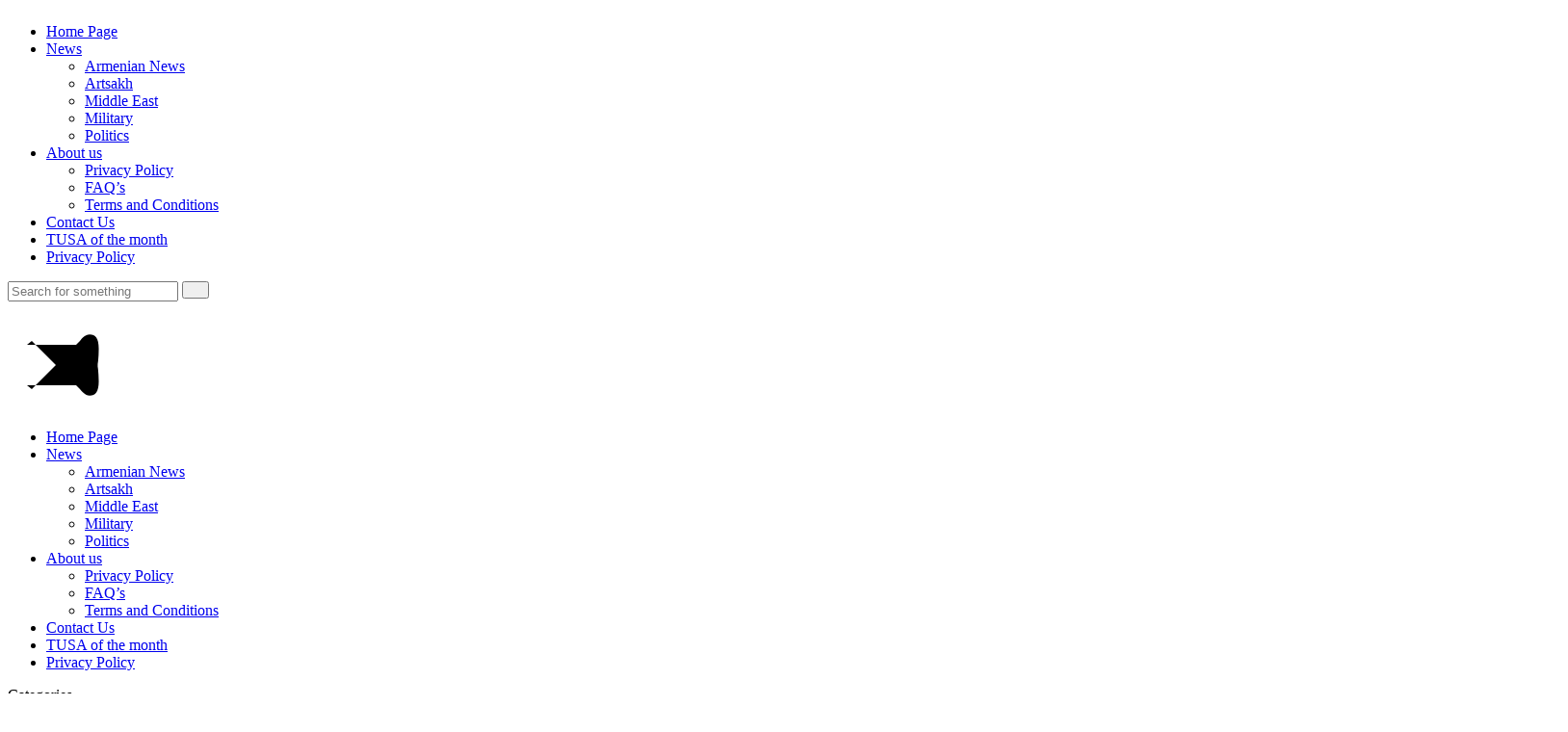

--- FILE ---
content_type: text/html; charset=UTF-8
request_url: https://theusarmenians.com/artsakh/page/34/
body_size: 18003
content:
<head>
    <!-- Global site tag (gtag.js) - Google Analytics -->
	<script async src="https://www.googletagmanager.com/gtag/js?id=G-PHTBYP2ZP4"></script>
	<script>
	  window.dataLayer = window.dataLayer || [];
	  function gtag(){dataLayer.push(arguments);}
	  gtag('js', new Date());

	  gtag('config', 'G-PHTBYP2ZP4');
	</script>

	<meta charset="UTF-8">
    <meta http-equiv="X-UA-Compatible" content="IE=edge">
	
	<!-- ADAPTIVITY -->
	<meta name="viewport" content="width=device-width, initial-scale=1.0, shrink-to-fit=no">
    
    <link rel="apple-touch-icon" sizes="180x180" href="https://theusarmenians.com/wp-content/themes/us/img/favicon/apple-touch-icon.png">
    <link rel="icon" type="image/png" sizes="32x32" href="https://theusarmenians.com/wp-content/themes/us/img/favicon/favicon-32x32.png">
    <link rel="icon" type="image/png" sizes="16x16" href="https://theusarmenians.com/wp-content/themes/us/img/favicon/favicon-16x16.png">
    <link rel="manifest" href="https://theusarmenians.com/wp-content/themes/us/img/favicon/site.webmanifest">
    <meta name="msapplication-TileColor" content="#da532c">
    <meta name="theme-color" content="#ffffff">

	<!-- Chrome, Firefox OS and Opera -->
	<meta name="theme-color" content="#0099EF">
	
	<!-- Windows Phone -->
	<meta name="msapplication-navbutton-color" content="#0099EF">
	
	<!-- iOS Safari -->
	<meta name="apple-mobile-web-app-capable" content="yes">
	<meta name="apple-mobile-web-app-status-bar-style" content="default">
	<meta name="apple-touch-fullscreen" content="yes">
	
	<!-- CONFIG -->
	<meta name="format-detection" content="telephone=no">
	<title>Artsakh news, Republic of Artsakh - The US Armenians</title>
	<!-- fonts -->
    <link rel="preload" href="https://theusarmenians.com/wp-content/themes/us/fonts/Montserrat-Regular.woff" as="font" type="font/woff" crossorigin="anonymous">
    <link rel="preload" href="https://theusarmenians.com/wp-content/themes/us/fonts/Merriweather-Regular.woff" as="font" type="font/woff" crossorigin="anonymous">
    <meta name='robots' content='index, follow, max-image-preview:large, max-snippet:-1, max-video-preview:-1' />

	<!-- This site is optimized with the Yoast SEO plugin v22.5 - https://yoast.com/wordpress/plugins/seo/ -->
	<meta name="description" content="Artsakh news, historical monasteries, predominantly Armenian populated region, September 27, 2020, war crimes against Armenian." />
	<link rel="canonical" href="https://theusarmenians.com/artsakh/page/34/" />
	<link rel="prev" href="https://theusarmenians.com/artsakh/page/33/" />
	<link rel="next" href="https://theusarmenians.com/artsakh/page/35/" />
	<meta property="og:locale" content="en_US" />
	<meta property="og:type" content="article" />
	<meta property="og:title" content="Artsakh news, Republic of Artsakh - The US Armenians" />
	<meta property="og:description" content="Artsakh news, historical monasteries, predominantly Armenian populated region, September 27, 2020, war crimes against Armenian." />
	<meta property="og:url" content="https://theusarmenians.com/artsakh/" />
	<meta property="og:site_name" content="The US Armenians" />
	<meta name="twitter:card" content="summary_large_image" />
	<meta name="twitter:site" content="@TheUSArmenians" />
	<script type="application/ld+json" class="yoast-schema-graph">{"@context":"https://schema.org","@graph":[{"@type":"CollectionPage","@id":"https://theusarmenians.com/artsakh/","url":"https://theusarmenians.com/artsakh/page/34/","name":"Artsakh news, Republic of Artsakh - The US Armenians","isPartOf":{"@id":"https://theusarmenians.com/#website"},"primaryImageOfPage":{"@id":"https://theusarmenians.com/artsakh/page/34/#primaryimage"},"image":{"@id":"https://theusarmenians.com/artsakh/page/34/#primaryimage"},"thumbnailUrl":"https://theusarmenians.com/wp-content/uploads/2021/04/Hi-tech-imaging-sheds-light-on-wall-crosses-of-Holy-Sepulchres-Armenian-Chapel.jpg","description":"Artsakh news, historical monasteries, predominantly Armenian populated region, September 27, 2020, war crimes against Armenian.","breadcrumb":{"@id":"https://theusarmenians.com/artsakh/page/34/#breadcrumb"},"inLanguage":"en-US"},{"@type":"ImageObject","inLanguage":"en-US","@id":"https://theusarmenians.com/artsakh/page/34/#primaryimage","url":"https://theusarmenians.com/wp-content/uploads/2021/04/Hi-tech-imaging-sheds-light-on-wall-crosses-of-Holy-Sepulchres-Armenian-Chapel.jpg","contentUrl":"https://theusarmenians.com/wp-content/uploads/2021/04/Hi-tech-imaging-sheds-light-on-wall-crosses-of-Holy-Sepulchres-Armenian-Chapel.jpg","width":800,"height":531,"caption":"Hi-tech imaging sheds light on wall crosses of Holy Sepulchre’s Armenian Chapel - The US Armenians"},{"@type":"BreadcrumbList","@id":"https://theusarmenians.com/artsakh/page/34/#breadcrumb","itemListElement":[{"@type":"ListItem","position":1,"name":"Home","item":"https://theusarmenians.com/"},{"@type":"ListItem","position":2,"name":"Artsakh"}]},{"@type":"WebSite","@id":"https://theusarmenians.com/#website","url":"https://theusarmenians.com/","name":"The US Armenians","description":"The US Armenians","publisher":{"@id":"https://theusarmenians.com/#organization"},"potentialAction":[{"@type":"SearchAction","target":{"@type":"EntryPoint","urlTemplate":"https://theusarmenians.com/?s={search_term_string}"},"query-input":"required name=search_term_string"}],"inLanguage":"en-US"},{"@type":"Organization","@id":"https://theusarmenians.com/#organization","name":"The USArmenians","url":"https://theusarmenians.com/","logo":{"@type":"ImageObject","inLanguage":"en-US","@id":"https://theusarmenians.com/#/schema/logo/image/","url":"https://theusarmenians.com/wp-content/uploads/2020/11/The-US-Armenians-logo_Artboard-3.png","contentUrl":"https://theusarmenians.com/wp-content/uploads/2020/11/The-US-Armenians-logo_Artboard-3.png","width":3543,"height":3543,"caption":"The USArmenians"},"image":{"@id":"https://theusarmenians.com/#/schema/logo/image/"},"sameAs":["https://www.facebook.com/theusarmenians","https://x.com/TheUSArmenians","https://www.instagram.com/theusarmenians/","https://www.youtube.com/channel/UCDrSKVj8C9aPKl4Nz3cnLhQ?view_as=subscriber"]}]}</script>
	<!-- / Yoast SEO plugin. -->


<link rel="alternate" type="application/rss+xml" title="The US Armenians &raquo; Artsakh Category Feed" href="https://theusarmenians.com/artsakh/feed/" />
<script type="text/javascript">
/* <![CDATA[ */
window._wpemojiSettings = {"baseUrl":"https:\/\/s.w.org\/images\/core\/emoji\/15.0.3\/72x72\/","ext":".png","svgUrl":"https:\/\/s.w.org\/images\/core\/emoji\/15.0.3\/svg\/","svgExt":".svg","source":{"concatemoji":"https:\/\/theusarmenians.com\/wp-includes\/js\/wp-emoji-release.min.js?ver=6.5.7"}};
/*! This file is auto-generated */
!function(i,n){var o,s,e;function c(e){try{var t={supportTests:e,timestamp:(new Date).valueOf()};sessionStorage.setItem(o,JSON.stringify(t))}catch(e){}}function p(e,t,n){e.clearRect(0,0,e.canvas.width,e.canvas.height),e.fillText(t,0,0);var t=new Uint32Array(e.getImageData(0,0,e.canvas.width,e.canvas.height).data),r=(e.clearRect(0,0,e.canvas.width,e.canvas.height),e.fillText(n,0,0),new Uint32Array(e.getImageData(0,0,e.canvas.width,e.canvas.height).data));return t.every(function(e,t){return e===r[t]})}function u(e,t,n){switch(t){case"flag":return n(e,"\ud83c\udff3\ufe0f\u200d\u26a7\ufe0f","\ud83c\udff3\ufe0f\u200b\u26a7\ufe0f")?!1:!n(e,"\ud83c\uddfa\ud83c\uddf3","\ud83c\uddfa\u200b\ud83c\uddf3")&&!n(e,"\ud83c\udff4\udb40\udc67\udb40\udc62\udb40\udc65\udb40\udc6e\udb40\udc67\udb40\udc7f","\ud83c\udff4\u200b\udb40\udc67\u200b\udb40\udc62\u200b\udb40\udc65\u200b\udb40\udc6e\u200b\udb40\udc67\u200b\udb40\udc7f");case"emoji":return!n(e,"\ud83d\udc26\u200d\u2b1b","\ud83d\udc26\u200b\u2b1b")}return!1}function f(e,t,n){var r="undefined"!=typeof WorkerGlobalScope&&self instanceof WorkerGlobalScope?new OffscreenCanvas(300,150):i.createElement("canvas"),a=r.getContext("2d",{willReadFrequently:!0}),o=(a.textBaseline="top",a.font="600 32px Arial",{});return e.forEach(function(e){o[e]=t(a,e,n)}),o}function t(e){var t=i.createElement("script");t.src=e,t.defer=!0,i.head.appendChild(t)}"undefined"!=typeof Promise&&(o="wpEmojiSettingsSupports",s=["flag","emoji"],n.supports={everything:!0,everythingExceptFlag:!0},e=new Promise(function(e){i.addEventListener("DOMContentLoaded",e,{once:!0})}),new Promise(function(t){var n=function(){try{var e=JSON.parse(sessionStorage.getItem(o));if("object"==typeof e&&"number"==typeof e.timestamp&&(new Date).valueOf()<e.timestamp+604800&&"object"==typeof e.supportTests)return e.supportTests}catch(e){}return null}();if(!n){if("undefined"!=typeof Worker&&"undefined"!=typeof OffscreenCanvas&&"undefined"!=typeof URL&&URL.createObjectURL&&"undefined"!=typeof Blob)try{var e="postMessage("+f.toString()+"("+[JSON.stringify(s),u.toString(),p.toString()].join(",")+"));",r=new Blob([e],{type:"text/javascript"}),a=new Worker(URL.createObjectURL(r),{name:"wpTestEmojiSupports"});return void(a.onmessage=function(e){c(n=e.data),a.terminate(),t(n)})}catch(e){}c(n=f(s,u,p))}t(n)}).then(function(e){for(var t in e)n.supports[t]=e[t],n.supports.everything=n.supports.everything&&n.supports[t],"flag"!==t&&(n.supports.everythingExceptFlag=n.supports.everythingExceptFlag&&n.supports[t]);n.supports.everythingExceptFlag=n.supports.everythingExceptFlag&&!n.supports.flag,n.DOMReady=!1,n.readyCallback=function(){n.DOMReady=!0}}).then(function(){return e}).then(function(){var e;n.supports.everything||(n.readyCallback(),(e=n.source||{}).concatemoji?t(e.concatemoji):e.wpemoji&&e.twemoji&&(t(e.twemoji),t(e.wpemoji)))}))}((window,document),window._wpemojiSettings);
/* ]]> */
</script>
<link rel='stylesheet' id='xpro-elementor-addons-widgets-css' href='https://theusarmenians.com/wp-content/plugins/xpro-elementor-addons/assets/css/xpro-widgets.css?ver=1.4.3' type='text/css' media='all' />
<link rel='stylesheet' id='xpro-elementor-addons-responsive-css' href='https://theusarmenians.com/wp-content/plugins/xpro-elementor-addons/assets/css/xpro-responsive.css?ver=1.4.3' type='text/css' media='all' />
<link rel='stylesheet' id='font-awesome-css' href='https://theusarmenians.com/wp-content/plugins/elementor/assets/lib/font-awesome/css/all.min.css?ver=5.15.3' type='text/css' media='all' />
<link rel='stylesheet' id='xpro-icons-css' href='https://theusarmenians.com/wp-content/plugins/xpro-elementor-addons/assets/css/xpro-icons.min.css?ver=1.0.0' type='text/css' media='all' />
<style id='wp-emoji-styles-inline-css' type='text/css'>

	img.wp-smiley, img.emoji {
		display: inline !important;
		border: none !important;
		box-shadow: none !important;
		height: 1em !important;
		width: 1em !important;
		margin: 0 0.07em !important;
		vertical-align: -0.1em !important;
		background: none !important;
		padding: 0 !important;
	}
</style>
<style id='classic-theme-styles-inline-css' type='text/css'>
/*! This file is auto-generated */
.wp-block-button__link{color:#fff;background-color:#32373c;border-radius:9999px;box-shadow:none;text-decoration:none;padding:calc(.667em + 2px) calc(1.333em + 2px);font-size:1.125em}.wp-block-file__button{background:#32373c;color:#fff;text-decoration:none}
</style>
<style id='global-styles-inline-css' type='text/css'>
body{--wp--preset--color--black: #000000;--wp--preset--color--cyan-bluish-gray: #abb8c3;--wp--preset--color--white: #ffffff;--wp--preset--color--pale-pink: #f78da7;--wp--preset--color--vivid-red: #cf2e2e;--wp--preset--color--luminous-vivid-orange: #ff6900;--wp--preset--color--luminous-vivid-amber: #fcb900;--wp--preset--color--light-green-cyan: #7bdcb5;--wp--preset--color--vivid-green-cyan: #00d084;--wp--preset--color--pale-cyan-blue: #8ed1fc;--wp--preset--color--vivid-cyan-blue: #0693e3;--wp--preset--color--vivid-purple: #9b51e0;--wp--preset--gradient--vivid-cyan-blue-to-vivid-purple: linear-gradient(135deg,rgba(6,147,227,1) 0%,rgb(155,81,224) 100%);--wp--preset--gradient--light-green-cyan-to-vivid-green-cyan: linear-gradient(135deg,rgb(122,220,180) 0%,rgb(0,208,130) 100%);--wp--preset--gradient--luminous-vivid-amber-to-luminous-vivid-orange: linear-gradient(135deg,rgba(252,185,0,1) 0%,rgba(255,105,0,1) 100%);--wp--preset--gradient--luminous-vivid-orange-to-vivid-red: linear-gradient(135deg,rgba(255,105,0,1) 0%,rgb(207,46,46) 100%);--wp--preset--gradient--very-light-gray-to-cyan-bluish-gray: linear-gradient(135deg,rgb(238,238,238) 0%,rgb(169,184,195) 100%);--wp--preset--gradient--cool-to-warm-spectrum: linear-gradient(135deg,rgb(74,234,220) 0%,rgb(151,120,209) 20%,rgb(207,42,186) 40%,rgb(238,44,130) 60%,rgb(251,105,98) 80%,rgb(254,248,76) 100%);--wp--preset--gradient--blush-light-purple: linear-gradient(135deg,rgb(255,206,236) 0%,rgb(152,150,240) 100%);--wp--preset--gradient--blush-bordeaux: linear-gradient(135deg,rgb(254,205,165) 0%,rgb(254,45,45) 50%,rgb(107,0,62) 100%);--wp--preset--gradient--luminous-dusk: linear-gradient(135deg,rgb(255,203,112) 0%,rgb(199,81,192) 50%,rgb(65,88,208) 100%);--wp--preset--gradient--pale-ocean: linear-gradient(135deg,rgb(255,245,203) 0%,rgb(182,227,212) 50%,rgb(51,167,181) 100%);--wp--preset--gradient--electric-grass: linear-gradient(135deg,rgb(202,248,128) 0%,rgb(113,206,126) 100%);--wp--preset--gradient--midnight: linear-gradient(135deg,rgb(2,3,129) 0%,rgb(40,116,252) 100%);--wp--preset--font-size--small: 13px;--wp--preset--font-size--medium: 20px;--wp--preset--font-size--large: 36px;--wp--preset--font-size--x-large: 42px;--wp--preset--spacing--20: 0.44rem;--wp--preset--spacing--30: 0.67rem;--wp--preset--spacing--40: 1rem;--wp--preset--spacing--50: 1.5rem;--wp--preset--spacing--60: 2.25rem;--wp--preset--spacing--70: 3.38rem;--wp--preset--spacing--80: 5.06rem;--wp--preset--shadow--natural: 6px 6px 9px rgba(0, 0, 0, 0.2);--wp--preset--shadow--deep: 12px 12px 50px rgba(0, 0, 0, 0.4);--wp--preset--shadow--sharp: 6px 6px 0px rgba(0, 0, 0, 0.2);--wp--preset--shadow--outlined: 6px 6px 0px -3px rgba(255, 255, 255, 1), 6px 6px rgba(0, 0, 0, 1);--wp--preset--shadow--crisp: 6px 6px 0px rgba(0, 0, 0, 1);}:where(.is-layout-flex){gap: 0.5em;}:where(.is-layout-grid){gap: 0.5em;}body .is-layout-flex{display: flex;}body .is-layout-flex{flex-wrap: wrap;align-items: center;}body .is-layout-flex > *{margin: 0;}body .is-layout-grid{display: grid;}body .is-layout-grid > *{margin: 0;}:where(.wp-block-columns.is-layout-flex){gap: 2em;}:where(.wp-block-columns.is-layout-grid){gap: 2em;}:where(.wp-block-post-template.is-layout-flex){gap: 1.25em;}:where(.wp-block-post-template.is-layout-grid){gap: 1.25em;}.has-black-color{color: var(--wp--preset--color--black) !important;}.has-cyan-bluish-gray-color{color: var(--wp--preset--color--cyan-bluish-gray) !important;}.has-white-color{color: var(--wp--preset--color--white) !important;}.has-pale-pink-color{color: var(--wp--preset--color--pale-pink) !important;}.has-vivid-red-color{color: var(--wp--preset--color--vivid-red) !important;}.has-luminous-vivid-orange-color{color: var(--wp--preset--color--luminous-vivid-orange) !important;}.has-luminous-vivid-amber-color{color: var(--wp--preset--color--luminous-vivid-amber) !important;}.has-light-green-cyan-color{color: var(--wp--preset--color--light-green-cyan) !important;}.has-vivid-green-cyan-color{color: var(--wp--preset--color--vivid-green-cyan) !important;}.has-pale-cyan-blue-color{color: var(--wp--preset--color--pale-cyan-blue) !important;}.has-vivid-cyan-blue-color{color: var(--wp--preset--color--vivid-cyan-blue) !important;}.has-vivid-purple-color{color: var(--wp--preset--color--vivid-purple) !important;}.has-black-background-color{background-color: var(--wp--preset--color--black) !important;}.has-cyan-bluish-gray-background-color{background-color: var(--wp--preset--color--cyan-bluish-gray) !important;}.has-white-background-color{background-color: var(--wp--preset--color--white) !important;}.has-pale-pink-background-color{background-color: var(--wp--preset--color--pale-pink) !important;}.has-vivid-red-background-color{background-color: var(--wp--preset--color--vivid-red) !important;}.has-luminous-vivid-orange-background-color{background-color: var(--wp--preset--color--luminous-vivid-orange) !important;}.has-luminous-vivid-amber-background-color{background-color: var(--wp--preset--color--luminous-vivid-amber) !important;}.has-light-green-cyan-background-color{background-color: var(--wp--preset--color--light-green-cyan) !important;}.has-vivid-green-cyan-background-color{background-color: var(--wp--preset--color--vivid-green-cyan) !important;}.has-pale-cyan-blue-background-color{background-color: var(--wp--preset--color--pale-cyan-blue) !important;}.has-vivid-cyan-blue-background-color{background-color: var(--wp--preset--color--vivid-cyan-blue) !important;}.has-vivid-purple-background-color{background-color: var(--wp--preset--color--vivid-purple) !important;}.has-black-border-color{border-color: var(--wp--preset--color--black) !important;}.has-cyan-bluish-gray-border-color{border-color: var(--wp--preset--color--cyan-bluish-gray) !important;}.has-white-border-color{border-color: var(--wp--preset--color--white) !important;}.has-pale-pink-border-color{border-color: var(--wp--preset--color--pale-pink) !important;}.has-vivid-red-border-color{border-color: var(--wp--preset--color--vivid-red) !important;}.has-luminous-vivid-orange-border-color{border-color: var(--wp--preset--color--luminous-vivid-orange) !important;}.has-luminous-vivid-amber-border-color{border-color: var(--wp--preset--color--luminous-vivid-amber) !important;}.has-light-green-cyan-border-color{border-color: var(--wp--preset--color--light-green-cyan) !important;}.has-vivid-green-cyan-border-color{border-color: var(--wp--preset--color--vivid-green-cyan) !important;}.has-pale-cyan-blue-border-color{border-color: var(--wp--preset--color--pale-cyan-blue) !important;}.has-vivid-cyan-blue-border-color{border-color: var(--wp--preset--color--vivid-cyan-blue) !important;}.has-vivid-purple-border-color{border-color: var(--wp--preset--color--vivid-purple) !important;}.has-vivid-cyan-blue-to-vivid-purple-gradient-background{background: var(--wp--preset--gradient--vivid-cyan-blue-to-vivid-purple) !important;}.has-light-green-cyan-to-vivid-green-cyan-gradient-background{background: var(--wp--preset--gradient--light-green-cyan-to-vivid-green-cyan) !important;}.has-luminous-vivid-amber-to-luminous-vivid-orange-gradient-background{background: var(--wp--preset--gradient--luminous-vivid-amber-to-luminous-vivid-orange) !important;}.has-luminous-vivid-orange-to-vivid-red-gradient-background{background: var(--wp--preset--gradient--luminous-vivid-orange-to-vivid-red) !important;}.has-very-light-gray-to-cyan-bluish-gray-gradient-background{background: var(--wp--preset--gradient--very-light-gray-to-cyan-bluish-gray) !important;}.has-cool-to-warm-spectrum-gradient-background{background: var(--wp--preset--gradient--cool-to-warm-spectrum) !important;}.has-blush-light-purple-gradient-background{background: var(--wp--preset--gradient--blush-light-purple) !important;}.has-blush-bordeaux-gradient-background{background: var(--wp--preset--gradient--blush-bordeaux) !important;}.has-luminous-dusk-gradient-background{background: var(--wp--preset--gradient--luminous-dusk) !important;}.has-pale-ocean-gradient-background{background: var(--wp--preset--gradient--pale-ocean) !important;}.has-electric-grass-gradient-background{background: var(--wp--preset--gradient--electric-grass) !important;}.has-midnight-gradient-background{background: var(--wp--preset--gradient--midnight) !important;}.has-small-font-size{font-size: var(--wp--preset--font-size--small) !important;}.has-medium-font-size{font-size: var(--wp--preset--font-size--medium) !important;}.has-large-font-size{font-size: var(--wp--preset--font-size--large) !important;}.has-x-large-font-size{font-size: var(--wp--preset--font-size--x-large) !important;}
.wp-block-navigation a:where(:not(.wp-element-button)){color: inherit;}
:where(.wp-block-post-template.is-layout-flex){gap: 1.25em;}:where(.wp-block-post-template.is-layout-grid){gap: 1.25em;}
:where(.wp-block-columns.is-layout-flex){gap: 2em;}:where(.wp-block-columns.is-layout-grid){gap: 2em;}
.wp-block-pullquote{font-size: 1.5em;line-height: 1.6;}
</style>
<link rel='stylesheet' id='contact-form-7-css' href='https://theusarmenians.com/wp-content/plugins/contact-form-7/includes/css/styles.css?ver=5.9.3' type='text/css' media='all' />
<link rel='stylesheet' id='taxonomy-image-plugin-public-css' href='https://theusarmenians.com/wp-content/plugins/taxonomy-images/css/style.css?ver=0.9.6' type='text/css' media='screen' />
<link rel='stylesheet' id='elementor-icons-css' href='https://theusarmenians.com/wp-content/plugins/elementor/assets/lib/eicons/css/elementor-icons.min.css?ver=5.29.0' type='text/css' media='all' />
<link rel='stylesheet' id='elementor-frontend-css' href='https://theusarmenians.com/wp-content/plugins/elementor/assets/css/frontend.min.css?ver=3.21.1' type='text/css' media='all' />
<link rel='stylesheet' id='swiper-css' href='https://theusarmenians.com/wp-content/plugins/elementor/assets/lib/swiper/v8/css/swiper.min.css?ver=8.4.5' type='text/css' media='all' />
<link rel='stylesheet' id='elementor-post-598-css' href='https://theusarmenians.com/wp-content/uploads/elementor/css/post-598.css?ver=1713876357' type='text/css' media='all' />
<link rel='stylesheet' id='xpro-elementor-widgetarea-editor-css' href='https://theusarmenians.com/wp-content/plugins/xpro-elementor-addons/inc/controls/assets/css/widgetarea-editor.css?ver=1.4.3' type='text/css' media='all' />
<link rel='stylesheet' id='elementor-global-css' href='https://theusarmenians.com/wp-content/uploads/elementor/css/global.css?ver=1713876361' type='text/css' media='all' />
<link rel='stylesheet' id='xpro-theme-builder-css' href='https://theusarmenians.com/wp-content/plugins/xpro-theme-builder/assets/css/xpro-theme-builder.css?ver=1.2.8' type='text/css' media='all' />
<link rel='stylesheet' id='theme-css-css' href='https://theusarmenians.com/wp-content/themes/us/css/main.min.css?ver=6.5.7' type='text/css' media='all' />
<link rel='stylesheet' id='elementor-icons-ekiticons-css' href='https://theusarmenians.com/wp-content/plugins/elementskit-lite/modules/elementskit-icon-pack/assets/css/ekiticons.css?ver=3.1.2' type='text/css' media='all' />
<link rel='stylesheet' id='ekit-widget-styles-css' href='https://theusarmenians.com/wp-content/plugins/elementskit-lite/widgets/init/assets/css/widget-styles.css?ver=3.1.2' type='text/css' media='all' />
<link rel='stylesheet' id='ekit-responsive-css' href='https://theusarmenians.com/wp-content/plugins/elementskit-lite/widgets/init/assets/css/responsive.css?ver=3.1.2' type='text/css' media='all' />
<link rel='stylesheet' id='wpr-text-animations-css-css' href='https://theusarmenians.com/wp-content/plugins/royal-elementor-addons/assets/css/lib/animations/text-animations.min.css?ver=1.3.972' type='text/css' media='all' />
<link rel='stylesheet' id='wpr-addons-css-css' href='https://theusarmenians.com/wp-content/plugins/royal-elementor-addons/assets/css/frontend.min.css?ver=1.3.972' type='text/css' media='all' />
<link rel='stylesheet' id='font-awesome-5-all-css' href='https://theusarmenians.com/wp-content/plugins/elementor/assets/lib/font-awesome/css/all.min.css?ver=4.10.29' type='text/css' media='all' />
<link rel='stylesheet' id='google-fonts-1-css' href='https://fonts.googleapis.com/css?family=Roboto%3A100%2C100italic%2C200%2C200italic%2C300%2C300italic%2C400%2C400italic%2C500%2C500italic%2C600%2C600italic%2C700%2C700italic%2C800%2C800italic%2C900%2C900italic%7CRoboto+Slab%3A100%2C100italic%2C200%2C200italic%2C300%2C300italic%2C400%2C400italic%2C500%2C500italic%2C600%2C600italic%2C700%2C700italic%2C800%2C800italic%2C900%2C900italic&#038;display=auto&#038;ver=6.5.7' type='text/css' media='all' />
<link rel="preconnect" href="https://fonts.gstatic.com/" crossorigin><link rel="https://api.w.org/" href="https://theusarmenians.com/wp-json/" /><link rel="alternate" type="application/json" href="https://theusarmenians.com/wp-json/wp/v2/categories/41" /><link rel="EditURI" type="application/rsd+xml" title="RSD" href="https://theusarmenians.com/xmlrpc.php?rsd" />
<meta name="generator" content="WordPress 6.5.7" />
<meta name="generator" content="Elementor 3.21.1; features: e_optimized_assets_loading, additional_custom_breakpoints; settings: css_print_method-external, google_font-enabled, font_display-auto">
<link rel="icon" href="https://theusarmenians.com/wp-content/uploads/2020/11/cropped-The-US-Armenians-logo_Artboard-3-32x32.png" sizes="32x32" />
<link rel="icon" href="https://theusarmenians.com/wp-content/uploads/2020/11/cropped-The-US-Armenians-logo_Artboard-3-192x192.png" sizes="192x192" />
<link rel="apple-touch-icon" href="https://theusarmenians.com/wp-content/uploads/2020/11/cropped-The-US-Armenians-logo_Artboard-3-180x180.png" />
<meta name="msapplication-TileImage" content="https://theusarmenians.com/wp-content/uploads/2020/11/cropped-The-US-Armenians-logo_Artboard-3-270x270.png" />
		<style type="text/css" id="wp-custom-css">
			.promo__slider-item:after { background: none !important; }

.section__header > .row > .col-md-9,
.section__header > .row >.col-lg-6{
	max-width: 85% !important;
	flex: 0 0 100% !important;
	-ms-flex: 0 0 100% !important;
}
.section__header > .row {
	flex-wrap: nowrap;
}

		</style>
		<style id="wpr_lightbox_styles">
				.lg-backdrop {
					background-color: rgba(0,0,0,0.6) !important;
				}
				.lg-toolbar,
				.lg-dropdown {
					background-color: rgba(0,0,0,0.8) !important;
				}
				.lg-dropdown:after {
					border-bottom-color: rgba(0,0,0,0.8) !important;
				}
				.lg-sub-html {
					background-color: rgba(0,0,0,0.8) !important;
				}
				.lg-thumb-outer,
				.lg-progress-bar {
					background-color: #444444 !important;
				}
				.lg-progress {
					background-color: #a90707 !important;
				}
				.lg-icon {
					color: #efefef !important;
					font-size: 20px !important;
				}
				.lg-icon.lg-toogle-thumb {
					font-size: 24px !important;
				}
				.lg-icon:hover,
				.lg-dropdown-text:hover {
					color: #ffffff !important;
				}
				.lg-sub-html,
				.lg-dropdown-text {
					color: #efefef !important;
					font-size: 14px !important;
				}
				#lg-counter {
					color: #efefef !important;
					font-size: 14px !important;
				}
				.lg-prev,
				.lg-next {
					font-size: 35px !important;
				}

				/* Defaults */
				.lg-icon {
				background-color: transparent !important;
				}

				#lg-counter {
				opacity: 0.9;
				}

				.lg-thumb-outer {
				padding: 0 10px;
				}

				.lg-thumb-item {
				border-radius: 0 !important;
				border: none !important;
				opacity: 0.5;
				}

				.lg-thumb-item.active {
					opacity: 1;
				}
	         </style></head>

<body class="archive paged category category-artsakh category-41 paged-34 category-paged-34 xpro-theme-builder-template elementor-default elementor-kit-598">

<div class="wrapper">

    <header class="header">
        <div class="container">
            <div class="row">
                <div class="col-12 d-flex justify-content-between">
                    <a href="https://theusarmenians.com" class="header__logo">
                        <img src="https://theusarmenians.com/wp-content/themes/us/img/logo.svg" alt="">
                    </a>
                    <nav class="header__nav">
                        <ul id="menu-header-menu" class=""><li id="menu-item-91" class="menu-item menu-item-type-post_type menu-item-object-page menu-item-home menu-item-91"><a href="https://theusarmenians.com/">Home Page</a></li>
<li id="menu-item-232" class="d-none d-lg-block menu-item menu-item-type-taxonomy menu-item-object-category current-menu-ancestor current-menu-parent menu-item-has-children menu-item-232"><a href="https://theusarmenians.com/news/">News</a>
<ul class="sub-menu">
	<li id="menu-item-407" class="menu-item menu-item-type-taxonomy menu-item-object-category menu-item-407"><a href="https://theusarmenians.com/armenian-news/">Armenian News</a></li>
	<li id="menu-item-435" class="menu-item menu-item-type-taxonomy menu-item-object-category current-menu-item menu-item-435"><a href="https://theusarmenians.com/artsakh/" aria-current="page">Artsakh</a></li>
	<li id="menu-item-408" class="menu-item menu-item-type-taxonomy menu-item-object-category menu-item-408"><a href="https://theusarmenians.com/middle-east/">Middle East</a></li>
	<li id="menu-item-433" class="menu-item menu-item-type-taxonomy menu-item-object-category menu-item-433"><a href="https://theusarmenians.com/military/">Military</a></li>
	<li id="menu-item-434" class="menu-item menu-item-type-taxonomy menu-item-object-category menu-item-434"><a href="https://theusarmenians.com/politics/">Politics</a></li>
</ul>
</li>
<li id="menu-item-172" class="menu-item menu-item-type-post_type menu-item-object-page menu-item-has-children menu-item-172"><a href="https://theusarmenians.com/about-us/">About us</a>
<ul class="sub-menu">
	<li id="menu-item-406" class="menu-item menu-item-type-post_type menu-item-object-page menu-item-privacy-policy menu-item-406"><a rel="privacy-policy" href="https://theusarmenians.com/privacy-policy/">Privacy Policy</a></li>
	<li id="menu-item-495" class="menu-item menu-item-type-post_type menu-item-object-page menu-item-495"><a href="https://theusarmenians.com/faqs/">FAQ’s</a></li>
	<li id="menu-item-500" class="menu-item menu-item-type-post_type menu-item-object-page menu-item-500"><a href="https://theusarmenians.com/about-us/terms-and-conditions-of-use/">Terms and Conditions</a></li>
</ul>
</li>
<li id="menu-item-175" class="menu-item menu-item-type-post_type menu-item-object-page menu-item-175"><a href="https://theusarmenians.com/contacts/">Contact Us</a></li>
<li id="menu-item-233" class="d-none d-lg-block menu-item menu-item-type-taxonomy menu-item-object-category menu-item-233"><a href="https://theusarmenians.com/the-us-armenian-of-the-month/">TUSA of the month</a></li>
<li id="menu-item-429" class="d-lg-none menu-item menu-item-type-post_type menu-item-object-page menu-item-privacy-policy menu-item-429"><a rel="privacy-policy" href="https://theusarmenians.com/privacy-policy/">Privacy Policy</a></li>
</ul>                    </nav>
                    <form class="header__search-form" id="searchform" method="get" action="https://theusarmenians.com/">
                        <input type="text" required name="s" placeholder="Search for something" class="header__search-form-input">
                        <button class="header__search-form-icon">
                            <svg width="12" height="12" viewBox="0 0 12 12" fill="none" xmlns="http://www.w3.org/2000/svg">
                                <path d="M8.80624 7.74657C9.39674 6.94018 9.74996 5.94968 9.74996 4.8759C9.74996 2.18793 7.56294 0.000915527 4.87497 0.000915527C2.18699 0.000915527 0 2.18793 0 4.8759C0 7.56388 2.18701 9.75089 4.87499 9.75089C5.94877 9.75089 6.93936 9.39764 7.74575 8.80713L10.9395 12.0008L12 10.9403C12 10.9403 8.80624 7.74657 8.80624 7.74657ZM4.87499 8.25089C3.01391 8.25089 1.50001 6.73699 1.50001 4.8759C1.50001 3.01482 3.01391 1.50092 4.87499 1.50092C6.73607 1.50092 8.24997 3.01482 8.24997 4.8759C8.24997 6.73699 6.73605 8.25089 4.87499 8.25089Z"/>
                            </svg>                            
                        </button>
                        <input type="hidden" name="post_type[]"  value="post" />
                    </form>
                    <div class="header__menu-btn">
                        <svg width="100" height="100" viewBox="0 0 100 100">
                            <path class="line line1" d="M 20,29.000046 H 80.000231 C 80.000231,29.000046 94.498839,28.817352 94.532987,66.711331 94.543142,77.980673 90.966081,81.670246 85.259173,81.668997 79.552261,81.667751 75.000211,74.999942 75.000211,74.999942 L 25.000021,25.000058" />
                            <path class="line line2" d="M 20,50 H 80" />
                            <path class="line line3" d="M 20,70.999954 H 80.000231 C 80.000231,70.999954 94.498839,71.182648 94.532987,33.288669 94.543142,22.019327 90.966081,18.329754 85.259173,18.331003 79.552261,18.332249 75.000211,25.000058 75.000211,25.000058 L 25.000021,74.999942" />
                        </svg>                        
                    </div>
                </div>
            </div>
        </div>
    </header>

    <div class="menu">
        <div class="container">
            <div class="row">
                <div class="col-12">
                    <div class="menu__block d-lg-none">
                        <div class="menu__block-nav">
                            <ul id="menu-header-menu-1" class=""><li class="menu-item menu-item-type-post_type menu-item-object-page menu-item-home menu-item-91"><a href="https://theusarmenians.com/">Home Page</a></li>
<li class="d-none d-lg-block menu-item menu-item-type-taxonomy menu-item-object-category current-menu-ancestor current-menu-parent menu-item-has-children menu-item-232"><a href="https://theusarmenians.com/news/">News</a>
<ul class="sub-menu">
	<li class="menu-item menu-item-type-taxonomy menu-item-object-category menu-item-407"><a href="https://theusarmenians.com/armenian-news/">Armenian News</a></li>
	<li class="menu-item menu-item-type-taxonomy menu-item-object-category current-menu-item menu-item-435"><a href="https://theusarmenians.com/artsakh/" aria-current="page">Artsakh</a></li>
	<li class="menu-item menu-item-type-taxonomy menu-item-object-category menu-item-408"><a href="https://theusarmenians.com/middle-east/">Middle East</a></li>
	<li class="menu-item menu-item-type-taxonomy menu-item-object-category menu-item-433"><a href="https://theusarmenians.com/military/">Military</a></li>
	<li class="menu-item menu-item-type-taxonomy menu-item-object-category menu-item-434"><a href="https://theusarmenians.com/politics/">Politics</a></li>
</ul>
</li>
<li class="menu-item menu-item-type-post_type menu-item-object-page menu-item-has-children menu-item-172"><a href="https://theusarmenians.com/about-us/">About us</a>
<ul class="sub-menu">
	<li class="menu-item menu-item-type-post_type menu-item-object-page menu-item-privacy-policy menu-item-406"><a rel="privacy-policy" href="https://theusarmenians.com/privacy-policy/">Privacy Policy</a></li>
	<li class="menu-item menu-item-type-post_type menu-item-object-page menu-item-495"><a href="https://theusarmenians.com/faqs/">FAQ’s</a></li>
	<li class="menu-item menu-item-type-post_type menu-item-object-page menu-item-500"><a href="https://theusarmenians.com/about-us/terms-and-conditions-of-use/">Terms and Conditions</a></li>
</ul>
</li>
<li class="menu-item menu-item-type-post_type menu-item-object-page menu-item-175"><a href="https://theusarmenians.com/contacts/">Contact Us</a></li>
<li class="d-none d-lg-block menu-item menu-item-type-taxonomy menu-item-object-category menu-item-233"><a href="https://theusarmenians.com/the-us-armenian-of-the-month/">TUSA of the month</a></li>
<li class="d-lg-none menu-item menu-item-type-post_type menu-item-object-page menu-item-privacy-policy menu-item-429"><a rel="privacy-policy" href="https://theusarmenians.com/privacy-policy/">Privacy Policy</a></li>
</ul>                        </div>
                    </div>
                    <div class="menu__block menu__block-cat">
                        <div class="menu__block-title h4 ">Categories</div>
                        <div class="menu__block-nav">
                            <ul id="menu-categories-menu" class=""><li id="menu-item-269" class="menu-item menu-item-type-taxonomy menu-item-object-category menu-item-269"><a href="https://theusarmenians.com/jobs/">Job / Resume</a></li>
<li id="menu-item-5926" class="menu-item menu-item-type-taxonomy menu-item-object-category menu-item-5926"><a href="https://theusarmenians.com/jobs/hiring/">Job Hiring</a></li>
<li id="menu-item-5927" class="menu-item menu-item-type-taxonomy menu-item-object-category menu-item-5927"><a href="https://theusarmenians.com/jobs/wanted/">Job Wanted</a></li>
<li id="menu-item-270" class="menu-item menu-item-type-taxonomy menu-item-object-category menu-item-270"><a href="https://theusarmenians.com/news/">News</a></li>
<li id="menu-item-268" class="menu-item menu-item-type-taxonomy menu-item-object-category menu-item-268"><a href="https://theusarmenians.com/events/">Events</a></li>
<li id="menu-item-267" class="menu-item menu-item-type-taxonomy menu-item-object-category menu-item-267"><a href="https://theusarmenians.com/buy-sell/">Buy/Sell</a></li>
<li id="menu-item-272" class="menu-item menu-item-type-taxonomy menu-item-object-category menu-item-272"><a href="https://theusarmenians.com/specials/">Specials</a></li>
<li id="menu-item-266" class="menu-item menu-item-type-taxonomy menu-item-object-category menu-item-266"><a href="https://theusarmenians.com/business-directory/">Business Directory</a></li>
<li id="menu-item-271" class="menu-item menu-item-type-taxonomy menu-item-object-category menu-item-271"><a href="https://theusarmenians.com/recommendations/">Recommendations</a></li>
<li id="menu-item-265" class="menu-item menu-item-type-taxonomy menu-item-object-category menu-item-265"><a href="https://theusarmenians.com/the-us-armenian-of-the-month/">TUSA of The Month</a></li>
</ul>                        </div>
                    </div>
                </div>
            </div>
        </div>
    </div>
     

	
    <div class="breadcrumbs">
        <div class="container">
            <div class="row">
                <div class="col-12">
                    <ul class="breadcrumbs__list">
                        <li class="breadcrumbs__item">
                            <a href="https://theusarmenians.com" class="breadcrumbs__link">Home</a>
                        </li>
                        <li class="breadcrumbs__item">
                            <a href="" class="breadcrumbs__link">Artsakh</a>
                        </li>
                    </ul>
                </div>
            </div>
        </div>
    </div>

    <section class="section news-page">
        <div class="news-page__bg" id="particles-1"></div>
        <div class="container">
            <div class="row">
                <div class="col-12">

												<div class="section__header">
								<div class="row align-items-center">
									<div class="col-lg-2 col-md-3 d-none d-md-block">
																			</div>
									<div class="col-lg-6 col-md-9">
										<div class="section__header-content">
											<h1 class="section__title">Artsakh</h1>
											<div class="section__text">
												<p>Artsakh, officially known as the Republic of Artsakh, is an integral part of historic Armenia &#8211; and a predominantly Armenian populated region. The country is surrounded by glorious mountains and nature, and is the home of many sacred historical monasteries and sights. Over the past several months, Armenians from Armenia and the Diaspora have reconnected with Artsakh. We have all joined forces to raise funds, awareness, and gather aid for our brothers and sisters in Artsakh. Due to the attacks Azerbaijani military forces launched September 27, 2020, news from Artsakh has been essential to all Armenians around the world. The war crimes against Armenian people, land, and culture has been unjustifiable and unbearable. We learned from news in Artsakh that Turkish forces and Syrian mercenaries supported Azerbaijan in these attacks; that they have hit sacred churches, violated several humanitarian ceasefires, launched missile attacks, targeted hospitals, schools, and cultural institutions. Families are now separated and displaced. A generation of young men have been martyred protecting our lands. For the US Armenians social media page, Artsakh latest news has been a top priority. We understand how critical it is for our fellow Armenian followers to have information that has been researched thoroughly. We have made countless trustworthy posts about the tragic events occurring in Artsakh and Armenia. Unfortunately, this war has not stopped and Armenians from all around the world are still threatened by the enemy. We will continue our efforts to educate and spread awareness for Artsakh and Armenia. We will not stop fighting, nor stop speaking up for our brothers and sisters. Our mission is to post daily updates about Artsakh latest news and events.</p>
											</div>
										</div>
									</div>
								</div>
							</div>
						
                    
                </div>
            </div>
            <div class="row">

				<div class="col-lg-4 col-xl-3">
					<div class="sidebar-wrap sidebar-wrap--md-mt">
						<div class="row">
							<div class="col-lg-12 col-12">
								<div class="category-block">
									<h4 class="category-block__title">
										Categories
										<div class="category-block__show-btn d-lg-none">
											<span>Open</span>
											<svg width="12" height="16" viewBox="0 0 12 16" fill="none" xmlns="http://www.w3.org/2000/svg">
												<path d="M6 16L11.7735 6L0.226497 6L6 16ZM5 -4.37114e-08L5 7L7 7L7 4.37114e-08L5 -4.37114e-08Z" fill="#B91C25"/>
											</svg>											
										</div>
										<div class="category-block__hide-btn d-lg-none">
											<span>to close</span>
											<svg width="12" height="16" viewBox="0 0 12 16" fill="none" xmlns="http://www.w3.org/2000/svg">
												<path d="M6 0L0.226497 10L11.7735 10L6 0ZM7 16L7 9L5 9L5 16L7 16Z" fill="#B91C25"/>
											</svg>											
										</div>
									</h4>

									<ul class="category-block__list">
																				
												
									</ul>
										
								</div>
							</div>
																								
										<div class="col-lg-12 d-none d-lg-block">
											<a href="https://theusarmenians.com/top-travel-agency/" class="banner banner--medium" style="background-image: url(https://theusarmenians.com/wp-content/uploads/2020/11/fb-cover-1.jpg);">
												<div class="banner__content">
													<h5 class="banner__title">
														Top Travel Agency													</h5>
													<div class="link-icon">
														<svg width="17" height="6" viewBox="0 0 17 6" fill="none" xmlns="http://www.w3.org/2000/svg">
															<path d="M16.4006 3L11.4006 0.11325L11.4006 5.88675L16.4006 3ZM0.784119 3.5L11.9006 3.5L11.9006 2.5L0.784119 2.5L0.784119 3.5Z"/>
														</svg>											
													</div>
												</div>
											</a>
										</div>

																						
							<div class="col-12 d-none d-lg-block">
																											
										<a href="https://theusarmenians.shop/" target="_blank" rel="nofollow" class="shop-card-single">
											<div class="shop-card-single__img">
												<img src="https://theusarmenians.com/wp-content/themes/us/img/shopifi-card-icon.png" alt="">
											</div>
											<div class="shop-card-single__title">Shop</div>
											<div class="link-arr link-arr--grey">
																									<div class="link-arr__title">Shop</div>
																								<div class="link-arr__icon">
													<svg width="33" height="33" viewBox="0 0 33 33" fill="none" xmlns="http://www.w3.org/2000/svg">
														<path d="M25 16L20 13.1132L20 18.8868L25 16ZM9 16.5L20.5 16.5L20.5 15.5L9 15.5L9 16.5Z"/>
													</svg>												
												</div>
											</div>
										</a>

																								</div>
						</div>
					</div>
				</div>

                <div class="col-lg-8 col-xl-9">
					<div class="row">

                    
                        									
								<div class="col-md-6 col-xl-4">
									<a href="https://theusarmenians.com/hi-tech-imaging-sheds-light-on-wall-crosses-of-holy-sepulchres-armenian-chapel/" class="new-card new-card--default">
																					<div class="new-card__img">
												<img fetchpriority="high" width="800" height="531" src="https://theusarmenians.com/wp-content/uploads/2021/04/Hi-tech-imaging-sheds-light-on-wall-crosses-of-Holy-Sepulchres-Armenian-Chapel.jpg" class="attachment-post-thumbnail size-post-thumbnail wp-post-image" alt="Hi-tech imaging sheds light on wall crosses of Holy Sepulchre’s Armenian Chapel - The US Armenians" decoding="async" srcset="https://theusarmenians.com/wp-content/uploads/2021/04/Hi-tech-imaging-sheds-light-on-wall-crosses-of-Holy-Sepulchres-Armenian-Chapel.jpg 800w, https://theusarmenians.com/wp-content/uploads/2021/04/Hi-tech-imaging-sheds-light-on-wall-crosses-of-Holy-Sepulchres-Armenian-Chapel-300x199.jpg 300w, https://theusarmenians.com/wp-content/uploads/2021/04/Hi-tech-imaging-sheds-light-on-wall-crosses-of-Holy-Sepulchres-Armenian-Chapel-768x510.jpg 768w" sizes="(max-width: 800px) 100vw, 800px" />											</div>    
																				
										<div class="new-card__title new-card__title--sh">Hi-tech imaging sheds light on wall crosses of Holy Sepulchre’s Armenian Chapel</div>										
										<div class="new-card__footer">
											<div class="new-card__date">01 Apr 2021</div>
											<div class="link-icon">
												<svg width="17" height="6" viewBox="0 0 17 6" fill="none" xmlns="http://www.w3.org/2000/svg">
													<path d="M16.4006 3L11.4006 0.11325L11.4006 5.88675L16.4006 3ZM0.784119 3.5L11.9006 3.5L11.9006 2.5L0.784119 2.5L0.784119 3.5Z"/>
												</svg>											
											</div>
										</div>
									</a>
								</div>
                            

                        									
								<div class="col-md-6 col-xl-4">
									<a href="https://theusarmenians.com/armenian-caucus-seeks-over-100-million-in-u-s-aid-for-republic-of-artsakh-and-armenia/" class="new-card new-card--default">
																					<div class="new-card__img">
												<img width="700" height="394" src="https://theusarmenians.com/wp-content/uploads/2021/04/Armenian-Caucus-seeks-over-100-million-in-U.S.-aid-for-Republic-of-Artsakh-and-Armenia.jpg" class="attachment-post-thumbnail size-post-thumbnail wp-post-image" alt="Armenian Caucus seeks over $100 million in U.S. aid for Republic of Artsakh and Armenia - The US Armenians" decoding="async" srcset="https://theusarmenians.com/wp-content/uploads/2021/04/Armenian-Caucus-seeks-over-100-million-in-U.S.-aid-for-Republic-of-Artsakh-and-Armenia.jpg 700w, https://theusarmenians.com/wp-content/uploads/2021/04/Armenian-Caucus-seeks-over-100-million-in-U.S.-aid-for-Republic-of-Artsakh-and-Armenia-300x169.jpg 300w" sizes="(max-width: 700px) 100vw, 700px" />											</div>    
																				
										<div class="new-card__title new-card__title--sh">Armenian Caucus seeks over $100 million in U.S. aid for Republic of Artsakh and Armenia</div>										
										<div class="new-card__footer">
											<div class="new-card__date">01 Apr 2021</div>
											<div class="link-icon">
												<svg width="17" height="6" viewBox="0 0 17 6" fill="none" xmlns="http://www.w3.org/2000/svg">
													<path d="M16.4006 3L11.4006 0.11325L11.4006 5.88675L16.4006 3ZM0.784119 3.5L11.9006 3.5L11.9006 2.5L0.784119 2.5L0.784119 3.5Z"/>
												</svg>											
											</div>
										</div>
									</a>
								</div>
                            

                        									
								<div class="col-md-6 col-xl-4">
									<a href="https://theusarmenians.com/restoring-territorial-integrity-of-artsakh-on-the-agenda-of-authorities-president/" class="new-card new-card--default">
																					<div class="new-card__img">
												<img width="1620" height="1080" src="https://theusarmenians.com/wp-content/uploads/2021/04/Restoring-territorial-integrity-of-Artsakh-on-the-agenda-of-authorities-–-President.jpg" class="attachment-post-thumbnail size-post-thumbnail wp-post-image" alt="Restoring territorial integrity of Artsakh on the agenda of authorities – President - The US Armenians" decoding="async" srcset="https://theusarmenians.com/wp-content/uploads/2021/04/Restoring-territorial-integrity-of-Artsakh-on-the-agenda-of-authorities-–-President.jpg 1620w, https://theusarmenians.com/wp-content/uploads/2021/04/Restoring-territorial-integrity-of-Artsakh-on-the-agenda-of-authorities-–-President-300x200.jpg 300w, https://theusarmenians.com/wp-content/uploads/2021/04/Restoring-territorial-integrity-of-Artsakh-on-the-agenda-of-authorities-–-President-1024x683.jpg 1024w, https://theusarmenians.com/wp-content/uploads/2021/04/Restoring-territorial-integrity-of-Artsakh-on-the-agenda-of-authorities-–-President-768x512.jpg 768w" sizes="(max-width: 1620px) 100vw, 1620px" />											</div>    
																				
										<div class="new-card__title new-card__title--sh">Restoring territorial integrity of Artsakh on the agenda of authorities – President</div>										
										<div class="new-card__footer">
											<div class="new-card__date">01 Apr 2021</div>
											<div class="link-icon">
												<svg width="17" height="6" viewBox="0 0 17 6" fill="none" xmlns="http://www.w3.org/2000/svg">
													<path d="M16.4006 3L11.4006 0.11325L11.4006 5.88675L16.4006 3ZM0.784119 3.5L11.9006 3.5L11.9006 2.5L0.784119 2.5L0.784119 3.5Z"/>
												</svg>											
											</div>
										</div>
									</a>
								</div>
                            

                        									
								<div class="col-md-6 col-xl-4">
									<a href="https://theusarmenians.com/slovak-parliament-adopts-resolution-on-nagorno-karabakh-calls-for-release-of-pows/" class="new-card new-card--default">
																					<div class="new-card__img">
												<img loading="lazy" width="1199" height="674" src="https://theusarmenians.com/wp-content/uploads/2021/04/Slovak-Parliament-adopts-resolution-on-Nagorno-Karabakh-calls-for-release-of-POWs.jpg" class="attachment-post-thumbnail size-post-thumbnail wp-post-image" alt="Slovak Parliament adopts resolution on Nagorno Karabakh, calls for release of POWs - The US Armenians" decoding="async" srcset="https://theusarmenians.com/wp-content/uploads/2021/04/Slovak-Parliament-adopts-resolution-on-Nagorno-Karabakh-calls-for-release-of-POWs.jpg 1199w, https://theusarmenians.com/wp-content/uploads/2021/04/Slovak-Parliament-adopts-resolution-on-Nagorno-Karabakh-calls-for-release-of-POWs-300x169.jpg 300w, https://theusarmenians.com/wp-content/uploads/2021/04/Slovak-Parliament-adopts-resolution-on-Nagorno-Karabakh-calls-for-release-of-POWs-1024x576.jpg 1024w, https://theusarmenians.com/wp-content/uploads/2021/04/Slovak-Parliament-adopts-resolution-on-Nagorno-Karabakh-calls-for-release-of-POWs-768x432.jpg 768w" sizes="(max-width: 1199px) 100vw, 1199px" />											</div>    
																				
										<div class="new-card__title new-card__title--sh">Slovak Parliament adopts resolution on Nagorno Karabakh, calls for release of POWs</div>										
										<div class="new-card__footer">
											<div class="new-card__date">01 Apr 2021</div>
											<div class="link-icon">
												<svg width="17" height="6" viewBox="0 0 17 6" fill="none" xmlns="http://www.w3.org/2000/svg">
													<path d="M16.4006 3L11.4006 0.11325L11.4006 5.88675L16.4006 3ZM0.784119 3.5L11.9006 3.5L11.9006 2.5L0.784119 2.5L0.784119 3.5Z"/>
												</svg>											
											</div>
										</div>
									</a>
								</div>
                            

                        									
								<div class="col-md-6 col-xl-4">
									<a href="https://theusarmenians.com/state-departments-human-rights-report-underscores-violations-by-azerbaijan-highlights-treatment-of-armenian-pows/" class="new-card new-card--default">
																					<div class="new-card__img">
												<img loading="lazy" width="600" height="340" src="https://theusarmenians.com/wp-content/uploads/2021/03/State-Departments-Human-Rights-Report-underscores-violations-by-Azerbaijan-highlights-treatment-of-Armenian-POWs.jpg" class="attachment-post-thumbnail size-post-thumbnail wp-post-image" alt="State Department’s Human Rights Report underscores violations by Azerbaijan, highlights treatment of Armenian POWs - The US Armenians" decoding="async" srcset="https://theusarmenians.com/wp-content/uploads/2021/03/State-Departments-Human-Rights-Report-underscores-violations-by-Azerbaijan-highlights-treatment-of-Armenian-POWs.jpg 600w, https://theusarmenians.com/wp-content/uploads/2021/03/State-Departments-Human-Rights-Report-underscores-violations-by-Azerbaijan-highlights-treatment-of-Armenian-POWs-300x170.jpg 300w" sizes="(max-width: 600px) 100vw, 600px" />											</div>    
																				
										<div class="new-card__title new-card__title--sh">State Department’s Human Rights Report underscores violations by Azerbaijan, highlights treatment of Armenian POWs</div>										
										<div class="new-card__footer">
											<div class="new-card__date">31 Mar 2021</div>
											<div class="link-icon">
												<svg width="17" height="6" viewBox="0 0 17 6" fill="none" xmlns="http://www.w3.org/2000/svg">
													<path d="M16.4006 3L11.4006 0.11325L11.4006 5.88675L16.4006 3ZM0.784119 3.5L11.9006 3.5L11.9006 2.5L0.784119 2.5L0.784119 3.5Z"/>
												</svg>											
											</div>
										</div>
									</a>
								</div>
                            

                        									
								<div class="col-md-6 col-xl-4">
									<a href="https://theusarmenians.com/eu-and-un-armenia-welcome-the-arrival-of-covid-19-vaccines-to-armenia/" class="new-card new-card--default">
																					<div class="new-card__img">
												<img loading="lazy" width="1200" height="800" src="https://theusarmenians.com/wp-content/uploads/2021/03/EU-and-UN-Armenia-welcome-the-arrival-of-Covid-19-vaccines-to-Armenia.jpg" class="attachment-post-thumbnail size-post-thumbnail wp-post-image" alt="EU and UN Armenia welcome the arrival of Covid-19 vaccines to Armenia - The US Armenians" decoding="async" srcset="https://theusarmenians.com/wp-content/uploads/2021/03/EU-and-UN-Armenia-welcome-the-arrival-of-Covid-19-vaccines-to-Armenia.jpg 1200w, https://theusarmenians.com/wp-content/uploads/2021/03/EU-and-UN-Armenia-welcome-the-arrival-of-Covid-19-vaccines-to-Armenia-300x200.jpg 300w, https://theusarmenians.com/wp-content/uploads/2021/03/EU-and-UN-Armenia-welcome-the-arrival-of-Covid-19-vaccines-to-Armenia-1024x683.jpg 1024w, https://theusarmenians.com/wp-content/uploads/2021/03/EU-and-UN-Armenia-welcome-the-arrival-of-Covid-19-vaccines-to-Armenia-768x512.jpg 768w" sizes="(max-width: 1200px) 100vw, 1200px" />											</div>    
																				
										<div class="new-card__title new-card__title--sh">EU and UN Armenia welcome the arrival of Covid-19 vaccines to Armenia</div>										
										<div class="new-card__footer">
											<div class="new-card__date">31 Mar 2021</div>
											<div class="link-icon">
												<svg width="17" height="6" viewBox="0 0 17 6" fill="none" xmlns="http://www.w3.org/2000/svg">
													<path d="M16.4006 3L11.4006 0.11325L11.4006 5.88675L16.4006 3ZM0.784119 3.5L11.9006 3.5L11.9006 2.5L0.784119 2.5L0.784119 3.5Z"/>
												</svg>											
											</div>
										</div>
									</a>
								</div>
                            

                        									
								<div class="col-md-6 col-xl-4">
									<a href="https://theusarmenians.com/legendary-commander-arkady-ter-tadevosyan-dies-aged-81/" class="new-card new-card--default">
																					<div class="new-card__img">
												<img loading="lazy" width="1000" height="708" src="https://theusarmenians.com/wp-content/uploads/2021/03/Arkady-Ter-Tadevosyan-6.jpg" class="attachment-post-thumbnail size-post-thumbnail wp-post-image" alt="Legendary commander Arkady Ter-Tadevosyan dies aged 81 - The US Armenians" decoding="async" srcset="https://theusarmenians.com/wp-content/uploads/2021/03/Arkady-Ter-Tadevosyan-6.jpg 1000w, https://theusarmenians.com/wp-content/uploads/2021/03/Arkady-Ter-Tadevosyan-6-300x212.jpg 300w, https://theusarmenians.com/wp-content/uploads/2021/03/Arkady-Ter-Tadevosyan-6-768x544.jpg 768w" sizes="(max-width: 1000px) 100vw, 1000px" />											</div>    
																				
										<div class="new-card__title new-card__title--sh">Legendary commander Arkady Ter-Tadevosyan dies aged 81</div>										
										<div class="new-card__footer">
											<div class="new-card__date">31 Mar 2021</div>
											<div class="link-icon">
												<svg width="17" height="6" viewBox="0 0 17 6" fill="none" xmlns="http://www.w3.org/2000/svg">
													<path d="M16.4006 3L11.4006 0.11325L11.4006 5.88675L16.4006 3ZM0.784119 3.5L11.9006 3.5L11.9006 2.5L0.784119 2.5L0.784119 3.5Z"/>
												</svg>											
											</div>
										</div>
									</a>
								</div>
                            

                        									
								<div class="col-md-6 col-xl-4">
									<a href="https://theusarmenians.com/150-houses-to-be-built-in-artsakhs-karmir-shuka-community/" class="new-card new-card--default">
																					<div class="new-card__img">
												<img loading="lazy" width="1024" height="682" src="https://theusarmenians.com/wp-content/uploads/2021/03/150-houses-to-be-built-in-Artsakhs-Karmir-Shuka-community.jpg" class="attachment-post-thumbnail size-post-thumbnail wp-post-image" alt="150 houses to be built in Artsakh’s Karmir Shuka community - The US Armenians" decoding="async" srcset="https://theusarmenians.com/wp-content/uploads/2021/03/150-houses-to-be-built-in-Artsakhs-Karmir-Shuka-community.jpg 1024w, https://theusarmenians.com/wp-content/uploads/2021/03/150-houses-to-be-built-in-Artsakhs-Karmir-Shuka-community-300x200.jpg 300w, https://theusarmenians.com/wp-content/uploads/2021/03/150-houses-to-be-built-in-Artsakhs-Karmir-Shuka-community-768x512.jpg 768w" sizes="(max-width: 1024px) 100vw, 1024px" />											</div>    
																				
										<div class="new-card__title new-card__title--sh">150 houses to be built in Artsakh’s Karmir Shuka community</div>										
										<div class="new-card__footer">
											<div class="new-card__date">29 Mar 2021</div>
											<div class="link-icon">
												<svg width="17" height="6" viewBox="0 0 17 6" fill="none" xmlns="http://www.w3.org/2000/svg">
													<path d="M16.4006 3L11.4006 0.11325L11.4006 5.88675L16.4006 3ZM0.784119 3.5L11.9006 3.5L11.9006 2.5L0.784119 2.5L0.784119 3.5Z"/>
												</svg>											
											</div>
										</div>
									</a>
								</div>
                            

                        									
								<div class="col-md-6 col-xl-4">
									<a href="https://theusarmenians.com/armenian-church-celebrates-palm-sunday/" class="new-card new-card--default">
																					<div class="new-card__img">
												<img loading="lazy" width="638" height="425" src="https://theusarmenians.com/wp-content/uploads/2021/03/Armenian-Church-celebrates-Palm-Sunday.jpg" class="attachment-post-thumbnail size-post-thumbnail wp-post-image" alt="Armenian Church celebrates Palm Sunday - The US Armenians" decoding="async" srcset="https://theusarmenians.com/wp-content/uploads/2021/03/Armenian-Church-celebrates-Palm-Sunday.jpg 638w, https://theusarmenians.com/wp-content/uploads/2021/03/Armenian-Church-celebrates-Palm-Sunday-300x200.jpg 300w" sizes="(max-width: 638px) 100vw, 638px" />											</div>    
																				
										<div class="new-card__title new-card__title--sh">Armenian Church celebrates Palm Sunday</div>										
										<div class="new-card__footer">
											<div class="new-card__date">28 Mar 2021</div>
											<div class="link-icon">
												<svg width="17" height="6" viewBox="0 0 17 6" fill="none" xmlns="http://www.w3.org/2000/svg">
													<path d="M16.4006 3L11.4006 0.11325L11.4006 5.88675L16.4006 3ZM0.784119 3.5L11.9006 3.5L11.9006 2.5L0.784119 2.5L0.784119 3.5Z"/>
												</svg>											
											</div>
										</div>
									</a>
								</div>
                            

                        
                    </div>
                    <div class="row">
                        <div class="col-12">
                            
	<nav class="navigation pagination" role="navigation">
		<div class="nav-links"><ul class='page-numbers'>
	<li><a class="prev page-numbers" href="https://theusarmenians.com/artsakh/page/33/"><svg width="16" height="6" viewBox="0 0 16 6" fill="none" xmlns="http://www.w3.org/2000/svg"><path d="M0.969697 3L5.9697 5.88675L5.9697 0.113247L0.969697 3ZM16 2.5L5.4697 2.5L5.4697 3.5L16 3.5L16 2.5Z"/></svg></a></li>
	<li><a class="page-numbers" href="https://theusarmenians.com/artsakh/">1</a></li>
	<li><a class="page-numbers" href="https://theusarmenians.com/artsakh/page/2/">2</a></li>
	<li><a class="page-numbers" href="https://theusarmenians.com/artsakh/page/3/">3</a></li>
	<li><a class="page-numbers" href="https://theusarmenians.com/artsakh/page/4/">4</a></li>
	<li><a class="page-numbers" href="https://theusarmenians.com/artsakh/page/5/">5</a></li>
	<li><a class="page-numbers" href="https://theusarmenians.com/artsakh/page/6/">6</a></li>
	<li><a class="page-numbers" href="https://theusarmenians.com/artsakh/page/7/">7</a></li>
	<li><a class="page-numbers" href="https://theusarmenians.com/artsakh/page/8/">8</a></li>
	<li><a class="page-numbers" href="https://theusarmenians.com/artsakh/page/9/">9</a></li>
	<li><a class="page-numbers" href="https://theusarmenians.com/artsakh/page/10/">10</a></li>
	<li><a class="page-numbers" href="https://theusarmenians.com/artsakh/page/11/">11</a></li>
	<li><a class="page-numbers" href="https://theusarmenians.com/artsakh/page/12/">12</a></li>
	<li><a class="page-numbers" href="https://theusarmenians.com/artsakh/page/13/">13</a></li>
	<li><a class="page-numbers" href="https://theusarmenians.com/artsakh/page/14/">14</a></li>
	<li><a class="page-numbers" href="https://theusarmenians.com/artsakh/page/15/">15</a></li>
	<li><a class="page-numbers" href="https://theusarmenians.com/artsakh/page/16/">16</a></li>
	<li><a class="page-numbers" href="https://theusarmenians.com/artsakh/page/17/">17</a></li>
	<li><a class="page-numbers" href="https://theusarmenians.com/artsakh/page/18/">18</a></li>
	<li><a class="page-numbers" href="https://theusarmenians.com/artsakh/page/19/">19</a></li>
	<li><a class="page-numbers" href="https://theusarmenians.com/artsakh/page/20/">20</a></li>
	<li><a class="page-numbers" href="https://theusarmenians.com/artsakh/page/21/">21</a></li>
	<li><a class="page-numbers" href="https://theusarmenians.com/artsakh/page/22/">22</a></li>
	<li><a class="page-numbers" href="https://theusarmenians.com/artsakh/page/23/">23</a></li>
	<li><a class="page-numbers" href="https://theusarmenians.com/artsakh/page/24/">24</a></li>
	<li><a class="page-numbers" href="https://theusarmenians.com/artsakh/page/25/">25</a></li>
	<li><a class="page-numbers" href="https://theusarmenians.com/artsakh/page/26/">26</a></li>
	<li><a class="page-numbers" href="https://theusarmenians.com/artsakh/page/27/">27</a></li>
	<li><a class="page-numbers" href="https://theusarmenians.com/artsakh/page/28/">28</a></li>
	<li><a class="page-numbers" href="https://theusarmenians.com/artsakh/page/29/">29</a></li>
	<li><a class="page-numbers" href="https://theusarmenians.com/artsakh/page/30/">30</a></li>
	<li><a class="page-numbers" href="https://theusarmenians.com/artsakh/page/31/">31</a></li>
	<li><a class="page-numbers" href="https://theusarmenians.com/artsakh/page/32/">32</a></li>
	<li><a class="page-numbers" href="https://theusarmenians.com/artsakh/page/33/">33</a></li>
	<li><span aria-current="page" class="page-numbers current">34</span></li>
	<li><a class="page-numbers" href="https://theusarmenians.com/artsakh/page/35/">35</a></li>
	<li><a class="page-numbers" href="https://theusarmenians.com/artsakh/page/36/">36</a></li>
	<li><a class="page-numbers" href="https://theusarmenians.com/artsakh/page/37/">37</a></li>
	<li><a class="page-numbers" href="https://theusarmenians.com/artsakh/page/38/">38</a></li>
	<li><a class="page-numbers" href="https://theusarmenians.com/artsakh/page/39/">39</a></li>
	<li><a class="page-numbers" href="https://theusarmenians.com/artsakh/page/40/">40</a></li>
	<li><a class="page-numbers" href="https://theusarmenians.com/artsakh/page/41/">41</a></li>
	<li><a class="page-numbers" href="https://theusarmenians.com/artsakh/page/42/">42</a></li>
	<li><a class="page-numbers" href="https://theusarmenians.com/artsakh/page/43/">43</a></li>
	<li><a class="page-numbers" href="https://theusarmenians.com/artsakh/page/44/">44</a></li>
	<li><a class="page-numbers" href="https://theusarmenians.com/artsakh/page/45/">45</a></li>
	<li><a class="page-numbers" href="https://theusarmenians.com/artsakh/page/46/">46</a></li>
	<li><a class="page-numbers" href="https://theusarmenians.com/artsakh/page/47/">47</a></li>
	<li><a class="page-numbers" href="https://theusarmenians.com/artsakh/page/48/">48</a></li>
	<li><a class="next page-numbers" href="https://theusarmenians.com/artsakh/page/35/"><svg width="16" height="6" viewBox="0 0 16 6" fill="none" xmlns="http://www.w3.org/2000/svg"><path d="M15.0303 3L10.0303 0.11325L10.0303 5.88675L15.0303 3ZM-4.10622e-08 3.5L10.5303 3.5L10.5303 2.5L4.10622e-08 2.5L-4.10622e-08 3.5Z"/></svg></a></li>
</ul>
</div>
	</nav>    
	                                                    </div>
					</div>
					
					<div class="form-wrap">
						<h5 class="form-wrap__title">Аpply for an advertisement</h5>
						<form class="form" id="job-form">
							<div class="row form__row">
								<div class="col-md-4 form__col">
									<div class="form__field form__field--anim">
										<label for="Name" class="form__field-label">Name</label>
										<input type="text" name="Name" id="Name" class="form__field-input">
									</div>
								</div>
								<div class="col-md-4 form__col">
									<div class="form__field form__field--anim">
										<label for="Phone" class="form__field-label">Your number phone</label>
										<input type="tel" name="Phone" id="Phone" class="form__field-input">
									</div>
								</div>
								<div class="col-md-4 form__col">
									<div class="form__field form__field--anim">
										<label for="location" class="form__field-label">Location</label>
										<input type="text" name="location" id="location" class="form__field-input">
									</div>
								</div>
							</div>
							<div class="row form__row">
								<div class="col-md-4 form__col">
									<div class="form__field form__field--anim">
										<label for="Salary" class="form__field-label">Salary</label>
										<input type="text" name="Salary" id="Salary" class="form__field-input">
									</div>
								</div>
								<div class="col-md-8 form__col">
									<div class="form__field form__field--anim">
										<label for="Description" class="form__field-label">Description</label>
										<input type="text" name="Description" id="Description" class="form__field-input">
									</div>
								</div>
							</div>
							<div class="row form__row">
								<div class="col-lg-7 col-md-7 form__col">
									<div class="form__field form__field--bordered">
										<input type="email" name="Email" placeholder="Your E-mail" class="form__field-input">
									</div>
								</div>
								<div class="col-lg-5 col-md-5 form__col">
									<button class="form__btn">
										send
									</button>
								</div>
							</div>
						</form>	
					</div>	

                </div>
                
                
            </div>
        </div>
	</section>
	
	<section class="d-lg-none section sidebar-wrap sidebar-wrap--md-mt">
		<div class="container">
			<div class="row">
															
							<div class="col-md-6">
								<a href="https://theusarmenians.com/top-travel-agency/" class="banner banner--medium" style="background-image: url(https://theusarmenians.com/wp-content/uploads/2020/11/fb-cover-1.jpg);">
									<div class="banner__content">
										<h5 class="banner__title">
											Top Travel Agency										</h5>
										<div class="link-icon">
											<svg width="17" height="6" viewBox="0 0 17 6" fill="none" xmlns="http://www.w3.org/2000/svg">
												<path d="M16.4006 3L11.4006 0.11325L11.4006 5.88675L16.4006 3ZM0.784119 3.5L11.9006 3.5L11.9006 2.5L0.784119 2.5L0.784119 3.5Z"/>
											</svg>											
										</div>
									</div>
								</a>
							</div>

													<div class="col-md-6">

																		
							<a href="https://theusarmenians.shop/" target="_blank" rel="nofollow" class="shop-card-single shop-card-single--md-h-100">
								<div class="shop-card-single__img">
									<img src="https://theusarmenians.com/wp-content/themes/us/img/shopifi-card-icon.png" alt="">
								</div>
								<div class="shop-card-single__title">Shop</div>
								<div class="link-arr link-arr--grey">
																			<div class="link-arr__title">Shop</div>
																		<div class="link-arr__icon">
										<svg width="33" height="33" viewBox="0 0 33 33" fill="none" xmlns="http://www.w3.org/2000/svg">
											<path d="M25 16L20 13.1132L20 18.8868L25 16ZM9 16.5L20.5 16.5L20.5 15.5L9 15.5L9 16.5Z"/>
										</svg>												
									</div>
								</div>
							</a>

											
				</div>
			</div>
		</div>
	</section>
   
	<div class="d-none" id="particles-2"></div>


	<div class="footer">
        <div class="container">
            <div class="row">
                <div class="col-12 d-flex align-items-center justify-content-between">
                    <nav class="footer__nav">
                        <ul id="menu-footer-menu" class=""><li id="menu-item-177" class="menu-item menu-item-type-post_type menu-item-object-page menu-item-home menu-item-177"><a href="https://theusarmenians.com/">Home</a></li>
<li id="menu-item-229" class="d-none d-lg-block menu-item menu-item-type-taxonomy menu-item-object-category current-menu-ancestor current-menu-parent current-category-parent menu-item-has-children menu-item-229"><a href="https://theusarmenians.com/news/">News</a>
<ul class="sub-menu">
	<li id="menu-item-424" class="menu-item menu-item-type-taxonomy menu-item-object-category menu-item-424"><a href="https://theusarmenians.com/armenian-news/">Armenian News</a></li>
	<li id="menu-item-436" class="menu-item menu-item-type-taxonomy menu-item-object-category current-menu-item menu-item-436"><a href="https://theusarmenians.com/artsakh/" aria-current="page">Artsakh</a></li>
	<li id="menu-item-425" class="menu-item menu-item-type-taxonomy menu-item-object-category menu-item-425"><a href="https://theusarmenians.com/middle-east/">Middle East</a></li>
	<li id="menu-item-437" class="menu-item menu-item-type-taxonomy menu-item-object-category menu-item-437"><a href="https://theusarmenians.com/military/">Military</a></li>
	<li id="menu-item-438" class="menu-item menu-item-type-taxonomy menu-item-object-category menu-item-438"><a href="https://theusarmenians.com/politics/">Politics</a></li>
</ul>
</li>
<li id="menu-item-231" class="menu-item menu-item-type-post_type menu-item-object-page menu-item-has-children menu-item-231"><a href="https://theusarmenians.com/about-us/">About us</a>
<ul class="sub-menu">
	<li id="menu-item-426" class="menu-item menu-item-type-post_type menu-item-object-page menu-item-privacy-policy menu-item-426"><a rel="privacy-policy" href="https://theusarmenians.com/privacy-policy/">Privacy Policy</a></li>
</ul>
</li>
<li id="menu-item-230" class="d-none d-lg-block menu-item menu-item-type-taxonomy menu-item-object-category menu-item-230"><a href="https://theusarmenians.com/the-us-armenian-of-the-month/">TUSA of The Month</a></li>
<li id="menu-item-178" class="menu-item menu-item-type-post_type menu-item-object-page menu-item-178"><a href="https://theusarmenians.com/contacts/">Contact Us</a></li>
<li id="menu-item-428" class="d-lg-none menu-item menu-item-type-post_type menu-item-object-page menu-item-privacy-policy menu-item-428"><a rel="privacy-policy" href="https://theusarmenians.com/privacy-policy/">Privacy Policy</a></li>
</ul>                    </nav>

                    
                    <div class="footer__soc">
                        <ul>
                                                            <li>
                                    <a rel="nofollow" target="_blank" href="https://www.facebook.com/theusarmenians">
                                        <svg width="8" height="14" viewBox="0 0 8 14" fill="none" xmlns="http://www.w3.org/2000/svg">
                                            <path d="M2.25 4.66667H0.5V7H2.25V14H5.16667V7H7.29117L7.5 4.66667H5.16667V3.69425C5.16667 3.13717 5.27867 2.91667 5.81708 2.91667H7.5V0H5.27867C3.181 0 2.25 0.923416 2.25 2.69208V4.66667Z"/>
                                        </svg>                                        
                                    </a>
                                </li>
                                                                                        <li>
                                    <a rel="nofollow" href="tg://resolve?domain=@theusarmenians">
                                        <svg width="14" height="13" viewBox="0 0 14 13" fill="none" xmlns="http://www.w3.org/2000/svg">
                                            <path d="M3.36862 7.12956L5.10986 11.4823L7.37672 9.21548L11.2634 12.3047L14 0L0 5.83148L3.36862 7.12956ZM9.99948 3.53033L5.71431 7.43889L5.18057 9.45047L4.1946 6.98505L9.99948 3.53033Z"/>
                                        </svg>                                        
                                    </a>
                                </li>
                                                                                        <li>
                                    <a rel="nofollow" target="_blank" href="https://www.youtube.com/channel/UCDrSKVj8C9aPKl4Nz3cnLhQ?view_as=subscriber">
                                        <svg width="14" height="12" viewBox="0 0 14 12" fill="none" xmlns="http://www.w3.org/2000/svg">
                                            <path d="M13.897 3.19801L13.8964 3.1916C13.8845 3.07891 13.7665 2.07649 13.2792 1.56679C12.716 0.967147 12.0775 0.894302 11.7704 0.859375C11.745 0.856384 11.7217 0.85382 11.7009 0.851043L11.6764 0.84848C9.82557 0.713898 7.03043 0.695526 7.00244 0.695312H6.99753C6.96955 0.695526 4.1744 0.713898 2.30691 0.84848L2.28224 0.851043C2.26237 0.853714 2.24047 0.85617 2.21666 0.858947C1.9131 0.893982 1.28142 0.966934 0.716597 1.58815C0.252502 2.09262 0.118347 3.07347 0.104568 3.1837L0.102966 3.19801C0.0988005 3.2449 0 4.36118 0 5.48185V6.52945C0 7.65012 0.0988005 8.7664 0.102966 8.81329L0.103714 8.82045C0.11557 8.93121 0.23349 9.91516 0.71852 10.4252C1.24809 11.0048 1.91769 11.0814 2.27786 11.1227C2.33479 11.1292 2.38392 11.1348 2.41725 11.1407L2.44961 11.1451C3.51826 11.2469 6.86882 11.297 7.01088 11.299L7.01515 11.2991L7.01932 11.299C7.04741 11.2989 9.84245 11.2805 11.6933 11.1458L11.7177 11.1434C11.741 11.1403 11.7673 11.1375 11.7961 11.1345C12.0981 11.1025 12.7262 11.0359 13.2834 10.4232C13.7475 9.91868 13.8816 8.93783 13.8954 8.82761L13.897 8.81329C13.9012 8.7664 14 7.65012 14 6.52945V5.48185C14 4.36118 13.9012 3.24501 13.897 3.19801ZM9.15127 6.36966L6.05834 8.03282C5.97342 8.07854 5.88114 8.10129 5.78907 8.10129C5.68856 8.10129 5.58826 8.07416 5.49779 8.02022C5.32454 7.91661 5.22115 7.73428 5.22115 7.53252V4.17693C5.22115 3.97421 5.32519 3.79156 5.4995 3.68817C5.67382 3.58488 5.88413 3.58114 6.06197 3.67845L9.15491 5.37087C9.33787 5.47095 9.45109 5.66279 9.45035 5.87139C9.4496 6.07988 9.33499 6.27086 9.15127 6.36966Z"/>
                                        </svg>                                        
                                    </a>
                                </li>
                                                                                        <li>
                                    <a rel="nofollow" target="_blank" href="https://www.instagram.com/theusarmenians/">
                                        <svg width="14" height="14" viewBox="0 0 14 14" fill="none" xmlns="http://www.w3.org/2000/svg">
                                            <path d="M6.99456 3.39366C5.009 3.39366 3.40049 5.00044 3.40049 6.98215C3.40049 8.96463 5.009 10.5714 6.99456 10.5714C8.97857 10.5714 10.5886 8.96463 10.5886 6.98215C10.5886 5.00044 8.97857 3.39366 6.99456 3.39366ZM6.99456 9.31393C5.7048 9.31393 4.65915 8.26991 4.65915 6.98292C4.65915 5.69517 5.7048 4.65192 6.99456 4.65192C8.28432 4.65192 9.32841 5.69517 9.32841 6.98292C9.32841 8.26991 8.28432 9.31393 6.99456 9.31393Z"/>
                                            <path d="M10.7317 4.09847C11.1945 4.09847 11.5697 3.72383 11.5697 3.2617C11.5697 2.79956 11.1945 2.42493 10.7317 2.42493C10.2688 2.42493 9.8936 2.79956 9.8936 3.2617C9.8936 3.72383 10.2688 4.09847 10.7317 4.09847Z"/>
                                            <path d="M13.6292 2.41096C13.2646 1.4725 12.5221 0.730428 11.5822 0.367931C11.0388 0.163784 10.4642 0.0543357 9.88272 0.0419161C9.13405 0.00931463 8.89694 0 6.99845 0C5.09996 0 4.85662 -7.75599e-08 4.11417 0.0419161C3.53421 0.0535595 2.95968 0.163007 2.41626 0.367931C1.47557 0.730428 0.733119 1.4725 0.36928 2.41096C0.164816 2.95431 0.0551977 3.52717 0.0435362 4.10778C0.0101066 4.85451 0 5.09126 0 6.98758C0 8.88312 -5.18474e-09 9.12453 0.0435362 9.86738C0.0551977 10.448 0.164816 11.0208 0.36928 11.565C0.733896 12.5027 1.47634 13.2447 2.41704 13.608C2.95813 13.8191 3.53265 13.9387 4.11573 13.9573C4.86439 13.9899 5.10151 14 7 14C8.89849 14 9.14183 14 9.88427 13.9573C10.465 13.9457 11.0395 13.8354 11.5837 13.6321C12.5237 13.268 13.2661 12.5267 13.6307 11.5883C13.8352 11.0449 13.9448 10.4721 13.9565 9.89144C13.9899 9.14471 14 8.90796 14 7.01164C14 5.11532 14 4.87469 13.9565 4.13185C13.9464 3.54347 13.8375 2.96052 13.6292 2.41096ZM12.6823 9.80994C12.6768 10.257 12.596 10.7003 12.4405 11.1202C12.2034 11.7311 11.7206 12.2139 11.1095 12.4483C10.6936 12.6028 10.2551 12.6835 9.8112 12.6897C9.07263 12.7239 8.86428 12.7324 6.97046 12.7324C5.07508 12.7324 4.8815 12.7324 4.12894 12.6897C3.68658 12.6843 3.24656 12.6028 2.83141 12.4483C2.21801 12.2147 1.73212 11.7319 1.495 11.1202C1.34263 10.7057 1.26022 10.2671 1.25322 9.82468C1.21979 9.08727 1.21202 8.87924 1.21202 6.98836C1.21202 5.0967 1.21202 4.90341 1.25322 4.15125C1.25866 3.70415 1.33952 3.2617 1.495 2.84176C1.73212 2.22932 2.21801 1.74728 2.83141 1.51286C3.24656 1.35917 3.68658 1.27767 4.12894 1.27146C4.86828 1.23808 5.07586 1.22876 6.97046 1.22876C8.86506 1.22876 9.05942 1.22876 9.8112 1.27146C10.2551 1.27689 10.6936 1.35839 11.1095 1.51286C11.7206 1.74806 12.2034 2.23087 12.4405 2.84176C12.5928 3.25627 12.6753 3.69483 12.6823 4.13728C12.7157 4.87547 12.7242 5.08272 12.7242 6.97438C12.7242 8.86527 12.7242 9.06864 12.6908 9.81071H12.6823V9.80994Z"/>
                                        </svg>                                        
                                    </a>
                                </li>
                                                                                        <li>
                                    <a rel="nofollow" target="_blank" href="https://twitter.com/TheUSArmenians ">
                                        <svg width="14" height="12" viewBox="0 0 14 12" fill="none" xmlns="http://www.w3.org/2000/svg">
                                            <path d="M5.22296 11.7433C4.61755 11.7433 3.99441 11.6943 3.36754 11.596C2.26343 11.4228 1.14576 10.8452 0.829495 10.6723L0 10.2188L0.898068 9.92345C1.87977 9.60067 2.47695 9.4004 3.21619 9.0868C2.47599 8.72834 1.90551 8.08353 1.6309 7.24997L1.42198 6.61573L1.5933 6.6419C1.43084 6.47815 1.30256 6.31196 1.20312 6.16082C0.849469 5.62367 0.662229 4.96731 0.702069 4.40484L0.741376 3.85124L1.07281 3.97963C0.932995 3.71559 0.831952 3.43361 0.772565 3.13806C0.627836 2.4173 0.748959 1.65157 1.11372 0.981976L1.40243 0.451979L1.78855 0.915753C3.00972 2.3827 4.55645 3.25289 6.39222 3.50763C6.31724 2.99077 6.37342 2.49196 6.55938 2.04485C6.77588 1.52426 7.16104 1.08281 7.67288 0.76814C8.24133 0.418761 8.93069 0.249466 9.61396 0.291442C10.3389 0.335983 10.9971 0.607603 11.5198 1.07747C11.7751 1.01114 11.9632 0.94032 12.2174 0.844617C12.3703 0.787046 12.5438 0.721677 12.7608 0.64691L13.5606 0.371337L13.0391 1.86092C13.0735 1.85804 13.1089 1.85558 13.146 1.85398L14.0001 1.81532L13.4953 2.50521C13.4663 2.54473 13.4589 2.55594 13.4487 2.57143C13.408 2.63274 13.3574 2.709 12.6645 3.6342C12.491 3.86588 12.4044 4.16762 12.4205 4.48399C12.4819 5.68626 12.3344 6.77402 11.9819 7.71695C11.6484 8.60904 11.1316 9.37444 10.4461 9.99192C9.59783 10.7558 8.51616 11.2789 7.231 11.5463C6.60061 11.6775 5.92364 11.7433 5.22296 11.7433Z"/>
                                        </svg>                                        
                                    </a>
                                </li>
                                                                                        <li>
                                    <a rel="nofollow" target="_blank" href="https://www.tiktok.com/@theusarmenians">
                                        <svg width="13" height="14" viewBox="0 0 13 14" fill="none" xmlns="http://www.w3.org/2000/svg">
                                            <path d="M11.8326 3.07521C10.3631 3.07521 9.16753 1.87967 9.16753 0.410156C9.16753 0.183609 8.98392 0 8.75737 0H6.56068C6.33424 0 6.15053 0.183609 6.15053 0.410156V9.41629C6.15053 10.2802 5.4476 10.983 4.58371 10.983C3.71982 10.983 3.017 10.2802 3.017 9.41629C3.017 8.55229 3.71982 7.84947 4.58371 7.84947C4.81026 7.84947 4.99387 7.66586 4.99387 7.43932V5.24263C4.99387 5.01619 4.81026 4.83247 4.58371 4.83247C2.05623 4.83247 0 6.88881 0 9.41629C0 11.9438 2.05623 14 4.58371 14C7.11119 14 9.16753 11.9438 9.16753 9.41629V5.42976C9.98378 5.86502 10.8922 6.09221 11.8326 6.09221C12.0591 6.09221 12.2427 5.9086 12.2427 5.68205V3.48537C12.2427 3.25893 12.0591 3.07521 11.8326 3.07521Z"/>
                                        </svg>                                        
                                    </a>
                                </li>
                                                    </ul>
                    </div>
                    <div class="footer__number">
                        <!-- <div class="footer__number-icon">
                            <svg width="14" height="14" viewBox="0 0 14 14" fill="none" xmlns="http://www.w3.org/2000/svg">
                                <path fill-rule="evenodd" clip-rule="evenodd" d="M1.51073 0.771167L3.16973 0L5.52698 4.60192L3.93798 5.38475C3.62415 6.11917 5.1974 9.05333 5.86123 9.10175C5.91373 9.06792 7.41932 8.32708 7.41932 8.32708L9.81682 12.9541C9.81682 12.9541 8.20448 13.7439 8.15198 13.7684C7.80315 13.9277 7.44323 14.0012 7.07748 14C3.78223 13.9889 0.0273165 7.91583 -0.000100191 3.89083C-0.00943352 2.48675 0.434483 1.33175 1.51073 0.771167ZM2.63657 1.51433L2.03982 1.80833C-1.04835 3.4195 4.4764 14.1662 7.66782 12.7085L8.23482 12.432L6.91007 9.87525L6.31157 10.1675C4.46648 11.0699 1.49207 5.37308 3.36282 4.37033L3.95023 4.07983L2.63657 1.51433ZM11.6666 9.91667H11.0832V2.33333H11.6666V9.91667ZM10.4999 8.75H9.91657V3.5H10.4999V8.75ZM12.8332 8.16667H12.2499V4.08333H12.8332V8.16667ZM9.33323 7.58333H8.7499V4.66667H9.33323V7.58333ZM8.16657 7H7.58323V5.25H8.16657V7ZM13.9999 7H13.4166V5.25H13.9999V7ZM6.9999 6.41667H6.41657V5.83333H6.9999V6.41667Z"/>
                            </svg>                                
                        </div> -->
                        <div class="footer__number-value">
                                                    </div>
                    </div>
                    <div class="footer__menu-btn d-lg-none">
                        <svg width="100" height="100" viewBox="0 0 100 100">
                            <path class="line line1" d="M 20,29.000046 H 80.000231 C 80.000231,29.000046 94.498839,28.817352 94.532987,66.711331 94.543142,77.980673 90.966081,81.670246 85.259173,81.668997 79.552261,81.667751 75.000211,74.999942 75.000211,74.999942 L 25.000021,25.000058" />
                            <path class="line line2" d="M 20,50 H 80" />
                            <path class="line line3" d="M 20,70.999954 H 80.000231 C 80.000231,70.999954 94.498839,71.182648 94.532987,33.288669 94.543142,22.019327 90.966081,18.329754 85.259173,18.331003 79.552261,18.332249 75.000211,25.000058 75.000211,25.000058 L 25.000021,74.999942" />
                        </svg>                    
                    </div>
                </div>
            </div>
        </div>
    </div>

</div>

<div class="d-none">
    <div id="thanks">
        <div class="popup">
            <div class="popup__top">
                <div class="popup__title">Thank you!</div>
            </div>
            <div class="popup__bot">
                <div class="popup__text">
                    We sent information to you by mail Check out your inbox
                </div>
            </div>
        </div>
    </div>
</div>

<script type="text/javascript">
document.addEventListener( 'wpcf7mailsent', function( event ) {
    if ( '410' == event.detail.contactFormId ) {
        $.fancybox.open ({
            src: '#thanks', 
            type: 'inline'
        });
        $(form).trigger("reset");
        $('.upload-file').removeClass('upload-file--not-empty');
        $('.form__field').removeClass('not-empty');
    }
}, false );
</script>
<script type="text/javascript" src="https://theusarmenians.com/wp-content/themes/us/js/jquery-3.4.1.min.js?ver=6.5.7" id="jquery-js"></script>
<script type="text/javascript" id="xpro-elementor-addons-widgets-js-extra">
/* <![CDATA[ */
var XproElementorAddons = {"ajax_url":"https:\/\/theusarmenians.com\/wp-admin\/admin-ajax.php","nonce":"ea9a8bd45d"};
/* ]]> */
</script>
<script type="text/javascript" src="https://theusarmenians.com/wp-content/plugins/xpro-elementor-addons/assets/js/xpro-widgets.js?ver=1.4.3" id="xpro-elementor-addons-widgets-js"></script>
<script type="text/javascript" src="https://theusarmenians.com/wp-content/plugins/contact-form-7/includes/swv/js/index.js?ver=5.9.3" id="swv-js"></script>
<script type="text/javascript" id="contact-form-7-js-extra">
/* <![CDATA[ */
var wpcf7 = {"api":{"root":"https:\/\/theusarmenians.com\/wp-json\/","namespace":"contact-form-7\/v1"}};
/* ]]> */
</script>
<script type="text/javascript" src="https://theusarmenians.com/wp-content/plugins/contact-form-7/includes/js/index.js?ver=5.9.3" id="contact-form-7-js"></script>
<script type="text/javascript" src="https://theusarmenians.com/wp-content/plugins/royal-elementor-addons/assets/js/lib/particles/particles.js?ver=3.0.6" id="wpr-particles-js"></script>
<script type="text/javascript" src="https://theusarmenians.com/wp-content/plugins/royal-elementor-addons/assets/js/lib/jarallax/jarallax.min.js?ver=1.12.7" id="wpr-jarallax-js"></script>
<script type="text/javascript" src="https://theusarmenians.com/wp-content/plugins/royal-elementor-addons/assets/js/lib/parallax/parallax.min.js?ver=1.0" id="wpr-parallax-hover-js"></script>
<script type="text/javascript" src="https://theusarmenians.com/wp-content/plugins/xpro-theme-builder/assets/js/xpro-theme-builder.js?ver=1.2.8" id="xpro-theme-builder-js"></script>
<script type="text/javascript" src="https://theusarmenians.com/wp-content/themes/us/js/plugins.min.js?ver=6.5.7" id="theme-plugins-js-js"></script>
<script type="text/javascript" src="https://theusarmenians.com/wp-content/themes/us/js/main.min.js?ver=6.5.7" id="theme-main-js-js"></script>
<script type="text/javascript" src="https://theusarmenians.com/wp-content/plugins/elementskit-lite/libs/framework/assets/js/frontend-script.js?ver=3.1.2" id="elementskit-framework-js-frontend-js"></script>
<script type="text/javascript" id="elementskit-framework-js-frontend-js-after">
/* <![CDATA[ */
		var elementskit = {
			resturl: 'https://theusarmenians.com/wp-json/elementskit/v1/',
		}

		
/* ]]> */
</script>
<script type="text/javascript" src="https://theusarmenians.com/wp-content/plugins/elementskit-lite/widgets/init/assets/js/widget-scripts.js?ver=3.1.2" id="ekit-widget-scripts-js"></script>

</body>
</html>
